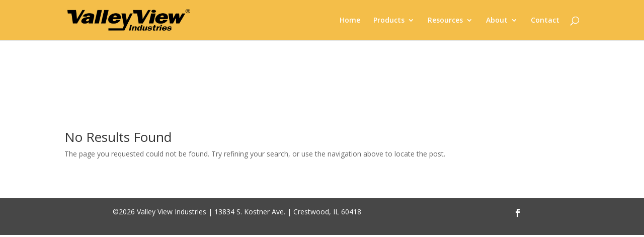

--- FILE ---
content_type: text/css
request_url: https://www.valleyviewind.com/wp-content/themes/Divi-child/style.css?ver=4.27.4
body_size: 315
content:
/*
Theme Name: Divi Child
Theme URI: http://www.elegantthemes.com/gallery/divi/
Template: Divi
Author: Elegant Themes
Author URI: http://www.elegantthemes.com
Description: Smart. Flexible. Beautiful. Divi is the most powerful theme in our collection.
Version: 4.27.4.1741563104
Updated: 2025-03-09 23:31:44

*/

.et_header_style_left #et-top-navigation {
	
}
.nav ul li a:hover {
	background-color: rgba(0, 0, 0, .25);
    opacity: 1;
}